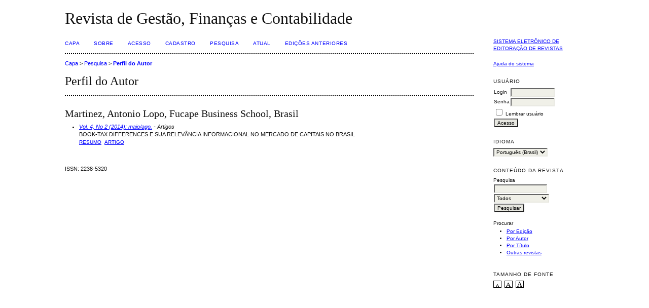

--- FILE ---
content_type: text/html; charset=utf-8
request_url: http://www.atena.org.br/revista/ojs-2.2.3-06/index.php/RGFC/search/authors/view?firstName=Antonio&middleName=Lopo&lastName=Martinez&affiliation=Fucape%20Business%20School&country=BR
body_size: 8047
content:
<?xml version="1.0" encoding="UTF-8"?>
<!DOCTYPE html PUBLIC "-//W3C//DTD XHTML 1.0 Transitional//EN"
	"http://www.w3.org/TR/xhtml1/DTD/xhtml1-transitional.dtd">
<html xmlns="http://www.w3.org/1999/xhtml">
<head>
	<meta http-equiv="Content-Type" content="text/html; charset=utf-8" />
	<title>Perfil do Autor</title>
	<meta name="description" content="" />
	<meta name="keywords" content="" />
	<meta name="generator" content="Sistema Eletrônico de Editoração de Revistas 2.2.3.0" />
	

	<link rel="stylesheet" href="http://www.atena.org.br/revista/ojs-2.2.3-06/styles/common.css" type="text/css" />

	
	
	<link rel="stylesheet" href="http://www.atena.org.br/revista/ojs-2.2.3-06/styles/sidebar.css" type="text/css" />		<link rel="stylesheet" href="http://www.atena.org.br/revista/ojs-2.2.3-06/styles/rightSidebar.css" type="text/css" />	
	
	<script type="text/javascript" src="http://www.atena.org.br/revista/ojs-2.2.3-06/js/general.js"></script>
	
	<!-- Add javascript required for font sizer -->
	<script type="text/javascript" src="http://www.atena.org.br/revista/ojs-2.2.3-06/js/sizer.js" ></script>

	<!-- Add stylesheets for the font sizer -->
	<link rel="alternate stylesheet" title="Menor" href="http://www.atena.org.br/revista/ojs-2.2.3-06/styles/fontSmall.css" type="text/css" />
	<link rel="stylesheet" title="Médio" href="http://www.atena.org.br/revista/ojs-2.2.3-06/styles/fontMedium.css" type="text/css" />
	<link rel="alternate stylesheet" title="Maior" href="http://www.atena.org.br/revista/ojs-2.2.3-06/styles/fontLarge.css" type="text/css" />
</head>
<body>
<div id="container">

<div id="header">
<div id="headerTitle">
<h1>
	Revista de Gestão, Finanças e Contabilidade
</h1>
</div>
</div>

<div id="body">

	<div id="sidebar">
							<div id="rightSidebar">
				<div class="block" id="sidebarDevelopedBy">
	<a class="blockTitle" href="http://pkp.sfu.ca/ojs/" id="developedBy">Sistema Eletrônico de Editoração de Revistas</a>
</div>	<div class="block" id="sidebarHelp">
	<a class="blockTitle" href="javascript:openHelp('http://www.atena.org.br/revista/ojs-2.2.3-06/index.php/RGFC/help/view/user/topic/000005')">Ajuda do sistema</a>
</div><div class="block" id="sidebarUser">
			<span class="blockTitle">Usuário</span>
		
						<form method="post" action="http://www.atena.org.br/revista/ojs-2.2.3-06/index.php/RGFC/login/signIn">
				<table>
					<tr>
						<td><label for="sidebar-username">Login</label></td>
						<td><input type="text" id="sidebar-username" name="username" value="" size="12" maxlength="32" class="textField" /></td>
					</tr>
					<tr>
						<td><label for="sidebar-password">Senha</label></td>
						<td><input type="password" id="sidebar-password" name="password" value="" size="12" maxlength="32" class="textField" /></td>
					</tr>
					<tr>
						<td colspan="2"><input type="checkbox" id="remember" name="remember" value="1" /> <label for="remember">Lembrar usuário</label></td>
					</tr>
					<tr>
						<td colspan="2"><input type="submit" value="Acesso" class="button" /></td>
					</tr>
				</table>
			</form>
			</div><div class="block" id="sidebarLanguageToggle">
	<span class="blockTitle">Idioma</span>
	<form action="#">
		<select size="1" name="locale" onchange="location.href=('http://www.atena.org.br/revista/ojs-2.2.3-06/index.php/RGFC/user/setLocale/NEW_LOCALE?source=%2Frevista%2Fojs-2.2.3-06%2Findex.php%2FRGFC%2Fsearch%2Fauthors%2Fview%3FfirstName%3DAntonio%26middleName%3DLopo%26lastName%3DMartinez%26affiliation%3DFucape%2520Business%2520School%26country%3DBR'.replace('NEW_LOCALE', this.options[this.selectedIndex].value))" class="selectMenu"><option label="English" value="en_US">English</option>
<option label="Español (España)" value="es_ES">Español (España)</option>
<option label="Português (Brasil)" value="pt_BR" selected="selected">Português (Brasil)</option>
</select>
	</form>
</div>
<div class="block" id="sidebarNavigation">
	<span class="blockTitle">Conteúdo da Revista</span>
	
	<span class="blockSubtitle">Pesquisa</span>
	<form method="post" action="http://www.atena.org.br/revista/ojs-2.2.3-06/index.php/RGFC/search/results">
	<table>
	<tr>
		<td><input type="text" id="query" name="query" size="15" maxlength="255" value="" class="textField" /></td>
	</tr>
	<tr>
		<td><select name="searchField" size="1" class="selectMenu">
			<option label="Todos" value="">Todos</option>
<option label="Autor" value="1">Autor</option>
<option label="Título" value="2">Título</option>
<option label="Resumo" value="4">Resumo</option>
<option label="Termos Indexados" value="120">Termos Indexados</option>
<option label="Texto Completo" value="128">Texto Completo</option>

		</select></td>
	</tr>
	<tr>
		<td><input type="submit" value="Pesquisar" class="button" /></td>
	</tr>
	</table>
	</form>
	
	<br />
	
		<span class="blockSubtitle">Procurar</span>
	<ul>
		<li><a href="http://www.atena.org.br/revista/ojs-2.2.3-06/index.php/RGFC/issue/archive">Por Edição</a></li>
		<li><a href="http://www.atena.org.br/revista/ojs-2.2.3-06/index.php/RGFC/search/authors">Por Autor</a></li>
		<li><a href="http://www.atena.org.br/revista/ojs-2.2.3-06/index.php/RGFC/search/titles">Por Título</a></li>
				<li><a href="http://www.atena.org.br/revista/ojs-2.2.3-06/index.php/index">Outras revistas</a></li>
			</ul>
	</div><div class="block" id="sidebarFontSize">
	<span class="blockTitle">Tamanho de Fonte</span>
	<a href="#" onclick="setFontSize('Pequeno');" class="icon"><img src="http://www.atena.org.br/revista/ojs-2.2.3-06/templates/images/icons/font_small.gif" alt="Menor" /></a>&nbsp;
	<a href="#" onclick="setFontSize('Médio');" class="icon"><img src="http://www.atena.org.br/revista/ojs-2.2.3-06/templates/images/icons/font_medium.gif" alt="Médio" /></a>&nbsp;
	<a href="#" onclick="setFontSize('Grande');" class="icon"><img src="http://www.atena.org.br/revista/ojs-2.2.3-06/templates/images/icons/font_large.gif" alt="Maior" /></a>
</div>
			</div>
			</div>

<div id="main">
<div id="navbar">
	<ul class="menu">
		<li><a href="http://www.atena.org.br/revista/ojs-2.2.3-06/index.php/RGFC/index">Capa</a></li>
		<li><a href="http://www.atena.org.br/revista/ojs-2.2.3-06/index.php/RGFC/about">Sobre</a></li>

					<li><a href="http://www.atena.org.br/revista/ojs-2.2.3-06/index.php/RGFC/login">Acesso</a></li>
			<li><a href="http://www.atena.org.br/revista/ojs-2.2.3-06/index.php/RGFC/user/register">Cadastro</a></li>
				<li><a href="http://www.atena.org.br/revista/ojs-2.2.3-06/index.php/RGFC/search">Pesquisa</a></li>

					<li><a href="http://www.atena.org.br/revista/ojs-2.2.3-06/index.php/RGFC/issue/current">Atual</a></li>
			<li><a href="http://www.atena.org.br/revista/ojs-2.2.3-06/index.php/RGFC/issue/archive">Edições Anteriores</a></li>
						

								</ul>
</div>

<div id="breadcrumb">
	<a href="http://www.atena.org.br/revista/ojs-2.2.3-06/index.php/RGFC/index">Capa</a> &gt;
			<a href="http://www.atena.org.br/revista/ojs-2.2.3-06/index.php/RGFC/search" class="hierarchyLink">Pesquisa</a> &gt;
		<a href="http://www.atena.org.br/revista/ojs-2.2.3-06/index.php/RGFC/search/authors/view?firstName=Antonio&amp;middleName=Lopo&amp;lastName=Martinez&amp;affiliation=Fucape%20Business%20School&amp;country=BR" class="current">Perfil do Autor</a>
</div>

<h2>Perfil do Autor</h2>


<div id="content">
<h3>Martinez, Antonio Lopo, Fucape Business School, Brasil</h3>
<ul>
									<li>

		<em><a href="http://www.atena.org.br/revista/ojs-2.2.3-06/index.php/RGFC/issue/view/216">Vol. 4, No 2 (2014): maio/ago.</a> - Artigos</em><br />
		BOOK-TAX DIFFERENCES E SUA RELEVÂNCIA INFORMACIONAL NO MERCADO DE CAPITAIS NO BRASIL<br/>
		<a href="http://www.atena.org.br/revista/ojs-2.2.3-06/index.php/RGFC/article/view/2179" class="file">Resumo</a>
							&nbsp;<a href="http://www.atena.org.br/revista/ojs-2.2.3-06/index.php/RGFC/article/view/2179/1918" class="file">ARTIGO</a>
					</li>
	</ul>

<br/><br/>ISSN:&nbsp;2238-5320
</div><!-- content -->
</div><!-- main -->
</div><!-- body -->



</div><!-- container -->
</body>
</html>